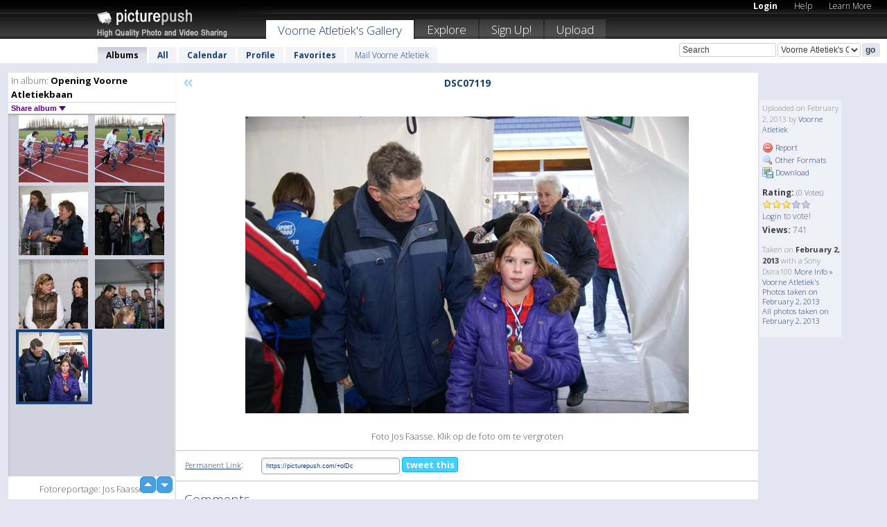

--- FILE ---
content_type: text/html; charset=UTF-8
request_url: https://voorneatletiek.picturepush.com/album/252007/12097912/Opening-Voorne-Atletiekbaan/DSC07119.html
body_size: 6138
content:

        
                





        
	

        
    
                    
                        
           
                   
                    
                                    
        
            
           
            
                        
                
    <html xml:lang="en" lang="en">
    <head>

<meta name="viewport" content="width=device-width, initial-scale=1, maximum-scale=1"></meta>

 	<title>
    
        DSC07119 Opening Voorne Atletiekbaan Photo album by  Voorne Atletiek   
        
                        
        
        
        
        </title>	
        
       
<script type="text/javascript" src="https://ajax.googleapis.com/ajax/libs/jquery/1.4.3/jquery.min.js"></script>
	<script type="text/javascript" src="/consyn/base.js?v18"></script>
 
<script type="text/javascript">Consyn.start('/consyn',[],{usedefault:true});</script>


    	<link rel="stylesheet" href="https://picturepush.com/style/base3.css?v1698485769" type="text/css" />
    <link rel="stylesheet" href="https://picturepush.com/themes/picturepush/skins/black/style/colors.css?v6" type="text/css" id="skinStylesheet" />
    
    
    
    <link rel="alternate" title="PicturePush RSS feed" type="application/rss+xml" href="/user_rss.php" />
    
    <link rel="shortcut icon" href="/favicon.ico" /> 
    
    <meta http-equiv="Content-Type" content="text/html; charset=UTF-8"></meta>
    <meta name="verify-v1" content="njdKWUPFl93zsvYeC3/6WK2Yy7xOnZaHn5GfLDQdHTw="></meta>
    
    <meta name="keywords" content="DSC07119, Opening Voorne Atletiekbaan, Voorne Atletiek, free, photo, image, upload, quality, pro"></meta>
            <meta name="description" content="Foto Jos Faasse.  Klik op de foto om te vergroten by Voorne Atletiek"></meta>    
<link href="https://vjs.zencdn.net/5.19.2/video-js.css" rel="stylesheet" />

    	
	<meta property="og:title" content="DSC07119.JPG"></meta>
        <meta property="og:type" content="article"></meta>
        <meta property="og:url" content="https://voorneatletiek.picturepush.com/album/252007/12097912/Opening-Voorne-Atletiekbaan/DSC07119.html"></meta>
        <meta property="og:image" content="https://www1.picturepush.com/photo/a/12097912/640/Opening-Voorne-Atletiekbaan/DSC07119.jpg"></meta>
        <meta property="og:site_name" content="PicturePush"></meta>
        <meta property="og:description" content="Foto Jos Faasse.  Klik op de foto om te vergroten by Voorne Atletiek In Opening Voorne Atletiekbaan Album - Fotoreportage: Jos Faasse"></meta>
	<meta property="fb:app_id" content="223717607720914"></meta>


             




    
  </head>
  <body style="position: relative;">

  <div id="bg" style="opacity: 0.9;filter: blur(5px); -webkit-filter: blur(5px); -moz-filter: blur(5px); -o-filter: blur(5px); -ms-filter: blur(5px); position: absolute; width: 100%; min-height: 100%; left:0; bottom:0; right:0;"></div>

  <div id="container">
    <div id="header">
        
        
        <div id="logo"><a href="https://picturepush.com/"><img src="https://picturepush.com/themes/picturepush/skins/black/img/logo4.jpg?v3" alt="PicturePush - High Quality Photo Upload and Sharing" id="skinLogo" /></a></div>
        <ul id="personalMenu" class="menu">
            
                                    
                        
            
                
            
            
             <li><a href="https://picturepush.com/login">Login</a></li>            
            
            <li><a href="https://picturepush.com/help" style="font-weight: normal;">Help</a></li><li><a href="https://picturepush.com/tour" style="font-weight: normal;">Learn More</a></li>            
           
            
            
        </ul>


        
        <ul id="mainmenu">
                            <li class="active"><h1><a href="https://voorneatletiek.picturepush.com/">Voorne Atletiek's Gallery</a></h1></li>
                
                        
              
            <li><a href="https://picturepush.com/explore">Explore</a></li><li><a href="https://picturepush.com/signup">Sign Up!</a></li><li><a href="https://picturepush.com/up">Upload</a></li>                      
        </ul>

                
    <div class="searchBox">
        <form name="findlogin" action="https://picturepush.com/search" method="get">
             
            
            <input type="text" name="q" style="width: 140px" value="Search" onclick="if(this.value=='Search'){this.focus(); this.select();}" /><select name="clid" style="width: 120px">
                <option value="">All galleries</option>
                                <option value="598" selected="selected">Voorne Atletiek's Gallery</option>            </select><input type="submit" class="button" value="go" />
        </form>
    
    </div>
                
        <div id="userMenu">
            <ul class="menu">
            
                                
                            
            
                            
                
                                    <li class="active"><a href="https://voorneatletiek.picturepush.com/">Albums</a></li><li><a href="https://voorneatletiek.picturepush.com/all">All</a></li><li><a href="https://voorneatletiek.picturepush.com/calendar">Calendar</a></li><li><a href="https://voorneatletiek.picturepush.com/profile">Profile</a></li><li><a href="https://voorneatletiek.picturepush.com/favorites">Favorites</a></li> 
                                
                 
		                   
                    <li class="other"><a href="https://voorneatletiek.picturepush.com/mail">Mail Voorne Atletiek</a></li>
                                 
                
                
            </ul>



        </div>
    
    </div>
    
    

              

    
    
    <div id="content" class="content-set">

    
                                

	
                
        <div id="column1wrap"><div id="column1">


                       
        
            
        <div class="settitle">
                               
                     
            <h2> 
              <span class="prefix">In album:</span>               
              Opening Voorne Atletiekbaan          
               
              
            </h2>
             <div class="setcontrols">
               
               <span e:behave="picturepush.popup" e:popup="albumShareContextMenu" e:popupdata="{albumid: 252007}" style="cursor: pointer;">Share album <b class="downarrow"></b></span>
	     </div>
            </div>
            
                       
             <div class="block thumbGrid">
            
                <form action="/massmanipulate.php" method="post" target="waitingwindow" onsubmit="window.open('about:blank','waitingwindow','width=200,height=200'); hide(elem('massmenu'));" style="border: 1px solid transparent;">
                
                

    

                
                
                                                
                
                                
                <div e:transform="picturepush.lazyscroller" e:pages="36" e:position="36" e:pageheight="316" e:pagewidth="220" e:src="/thumbs_page.php?alid=252007&amp;page=$1" id="lazyscroller" style="min-height:320px; width: 240px;">
                        
                            
                                                                                                                        
    
        
    
    
        <div class="thumb">
<a class="link" e:behave="tooltip" id="img12097909" e:tiptext="DSC07117<br />2013-02-02 16:52:32" e:transform="nav" href="https://voorneatletiek.picturepush.com/album/252007/12097909/Opening-Voorne-Atletiekbaan/DSC07117.html" e:href="/album/252007/detail/12097909" e:target="column2" e:highlight="true" onclick="var e=fix_e(arguments[0]); if(elem('massmenu')){elem('massmenu').activate('sel_12097909',e)};">
        
        
        
        <img height="100" width="100" alt="DSC07117 - Opening Voorne Atletiekbaan" src="https://www1.picturepush.com/photo/a/12097909/100c/Opening-Voorne-Atletiekbaan/DSC07117.jpg?v0" /></a>
        
            <div class="data"> 
            
            </div>
        </div><div class="thumb">
<a class="link" e:behave="tooltip" id="img12097910" e:tiptext="DSC07118<br />2013-02-02 16:52:37" e:transform="nav" href="https://voorneatletiek.picturepush.com/album/252007/12097910/Opening-Voorne-Atletiekbaan/DSC07118.html" e:href="/album/252007/detail/12097910" e:target="column2" e:highlight="true" onclick="var e=fix_e(arguments[0]); if(elem('massmenu')){elem('massmenu').activate('sel_12097910',e)};">
        
        
        
        <img height="100" width="100" alt="DSC07118 - Opening Voorne Atletiekbaan" src="https://www1.picturepush.com/photo/a/12097910/100c/Opening-Voorne-Atletiekbaan/DSC07118.jpg?v0" /></a>
        
            <div class="data"> 
            
            </div>
        </div><div class="thumb">
<a class="link" e:behave="tooltip" id="img12097912" e:tiptext="DSC07119<br />2013-02-02 16:52:42" e:transform="nav" href="https://voorneatletiek.picturepush.com/album/252007/12097912/Opening-Voorne-Atletiekbaan/DSC07119.html" e:href="/album/252007/detail/12097912" e:target="column2" e:highlight="true" onclick="var e=fix_e(arguments[0]); if(elem('massmenu')){elem('massmenu').activate('sel_12097912',e)};">
        
        
        
        <img height="100" width="100" alt="DSC07119 - Opening Voorne Atletiekbaan" src="https://www1.picturepush.com/photo/a/12097912/100c/Opening-Voorne-Atletiekbaan/DSC07119.jpg?v0" /></a>
        
            <div class="data"> 
            
            </div>
        </div>    


<div class="scroller" style="float: left; width: auto;">
    <b e:behave='tooltip' e:tiptext="First Page"  class="char">&laquo;&nbsp;&nbsp;</b><b e:behave='tooltip' e:tiptext="Previous Page" class="char">&lt;&nbsp;&nbsp;</b><b class='active'>&nbsp;1&nbsp;</b> <a href="https://voorneatletiek.picturepush.com/album/252007/p-Opening-Voorne-Atletiekbaan.html?page=2" e:transform="nav">2</a> <a href="https://voorneatletiek.picturepush.com/album/252007/p-Opening-Voorne-Atletiekbaan.html?page=3" e:transform="nav">3</a> <a href="https://voorneatletiek.picturepush.com/album/252007/p-Opening-Voorne-Atletiekbaan.html?page=4" e:transform="nav">4</a> <a href="https://voorneatletiek.picturepush.com/album/252007/p-Opening-Voorne-Atletiekbaan.html?page=5" e:transform="nav">5</a> <a href="https://voorneatletiek.picturepush.com/album/252007/p-Opening-Voorne-Atletiekbaan.html?page=6" e:transform="nav">6</a> <a href="https://voorneatletiek.picturepush.com/album/252007/p-Opening-Voorne-Atletiekbaan.html?page=7" e:transform="nav">7</a> <a href="https://voorneatletiek.picturepush.com/album/252007/p-Opening-Voorne-Atletiekbaan.html?page=2" e:behave='tooltip' e:transform="nav" e:tiptext="Next Page" class="char">&gt;</a> <a href="https://voorneatletiek.picturepush.com/album/252007/p-Opening-Voorne-Atletiekbaan.html?page=36" e:behave='tooltip' e:transform="nav" e:tiptext="Last Page" class="char">&raquo;</a> 
    </div>
        
        
    
    
                    
                        
                    </div>  
                      <div style="position: relative; height: 1px; width: 50px; float: right; z-index: 99;">
                           <div style="position: absolute; right:0px; top: 0px; width: 50px;"><a href="#" onclick="elem('lazyscroller').focusPrevious();return false;" class="uparrow"><span>up</span></a>
				<a href="#" onclick="elem('lazyscroller').focusNext(); return false;" class="downarrow"><span>down</span></a></div>
                       </div>                        
                    
                   
                </form>
                                
                <div class="content" style="text-align: center;">
                   
                          
                        
                        <p>Fotoreportage: Jos Faasse</p>                        <div><a class="minor" href="/slideshow?alid=252007">Slideshow</a>
                        
                        
                        
                                                
                        </div>
                    </div>
                
                
                
    
                        
                
            </div>


           <div style="position: relative; padding: 4px 0 14px 0; clear: both; text-align: left; ">


</div>            
            
            
            

  
              
        
                   
		  
        
<div style="text-align: center;">

</div><div class="clear"></div>
        </div></div>
                
        <div id="column3">
            <div></div>        </div>                
                 <div class="column2">

        
            
                        
            <div id="column2" e:transform="picturepush.ImagePane" e:src="/album/252007/detail/12097912" e:storestate="anchor" e:loaded="true">
            
                
        
                        
                
        
        
        
        <script>
        if(typeof Consyn == "undefined"){
if(prompt('This page may miss parts, do you wish to refresh?'))window.location.href =  "https://voorneatletiek.picturepush.com/album/252007/12097912/Opening-Voorne-Atletiekbaan/DSC07119.html";
}
        </script>
<div class="block stageBlock">
    <div class="content stage">
    
    
        <div class="scroller">
             <a href="/album/252007/detail/12097910" e:transform="nav" class="prev" title="Previous" rel="nofollow">&laquo;</a>                
                              
            <h2 class="imageTitle">DSC07119</h2>                        
                       
             
                         
        </div>
                    
       
        <div class="media"> 
                
                        
            <a href="/showformat.php?format=1024&alid=252007&imgid=12097912&clid=598" onclick="window.open(this.href,'fullsize','resizable=yes,status=no,menubar =no,toolbar = no,scrollbars=yes'); return false;" title="Click to enlarge!"><img class="photo" src="https://www1.picturepush.com/photo/a/12097912/640/Opening-Voorne-Atletiekbaan/DSC07119.jpg?v0" width="640" height="428" onload="this.height = $(this)[0].offsetWidth*428 / 640;" alt="DSC07119 Opening Voorne Atletiekbaan" /></a>
        
                               
                 </div>
        
        
        
                 
                 
          
        
        <div style="margin: 0 auto 10px auto; max-width:600px;">Foto Jos Faasse.  Klik op de foto om te vergroten</div>        
        
        <div class="sidebar">
                
                <p>Uploaded  
                on February 2, 2013                by <a href="https://voorneatletiek.picturepush.com">Voorne Atletiek</a>                    
                                </p>
        
                
                <ul>
                
                            <li><a href="#" onclick="var d = confirm('Really report this image as inappropriate?'); if(d){location.href='/action.php?mode=report&image=12097912';} return false;"><img src="https://picturepush.com/img/icons/delete.png" alt="" class="icon" height="16" width="16" /> Report</a></li>            
                                  
        
            
            <li><a href="/showformat.php?format=1024&image=12097912" onclick="window.open(this.href,'fullsize','resizable=yes,status=no,menubar =no,toolbar = no,scrollbars=yes'); return false;" title="Other Formats"><img src="https://picturepush.com/img/icons/magnifier.png" alt="" class="icon" height="16" width="16" />  Other Formats</a></li>        
            
            <li><a href="https://www1.picturepush.com/photo/a/12097912/img/Opening-Voorne-Atletiekbaan/DSC07119.jpg" title="Download DSC07119.JPG ( 2.55 MB)"><img src="https://picturepush.com/img/icons/picture_save.png" alt="" class="icon" height="16" width="16" /> Download</a></li>                        
       
            
            
            </ul>
            
            
                           
</p>
                
                    
            
        
            
            <strong>Rating:</strong> <span style="font-size: 10px">(0 Votes)</span><br />
                
                <span e:transform="pane" id="ratearea">
                    
                                            
                    <img src="https://picturepush.com/img/star1.gif" alt="" class="icon" /><img src="https://picturepush.com/img/star1.gif" alt="" class="icon" /><img src="https://picturepush.com/img/star1.gif" alt="" class="icon" /><img src="https://picturepush.com/img/star2.gif" alt="" class="icon" /><img src="https://picturepush.com/img/star2.gif" alt="" class="icon" />                    
                    
                                            <br /><a href="/login"  class="minor">Login</a> to vote! </span>        
                      
                      <br />
                      <strong>Views:</strong> 741<br />
                
                
                      
                
                                     
                    
                    
			                
                                        
                                        
  
                    
  
  
                    
      
                    
                                   
                                
                 <div e:transform="pane" style="margin-top: 10px;">
                
                  <p>
                  Taken on <strong>February 2, 2013</strong> with a Sony Dslra100                  <a href="/exif_details.php?imgid=12097912" e:transform="nav" e:target="lightbox" rel="nofollow" title="Exif Details">More Info&nbsp;&raquo;</a><br />

                  <a href="https://voorneatletiek.picturepush.com/taken/2013-02-02">Voorne Atletiek's Photos taken on February 2, 2013</a><br />

                  <a href="https://picturepush.com/taken/2013-02-02">All photos taken on February 2, 2013</a>
</p>                 </div>
                                     
            
        </div>

        <div id="actionArea" e:transform="pane"></div>
        
    </div>

</div>

<div class="block" style="overflow: hidden;">
    
    <div class="content extracontent">
           <h3></h3>                     
     




           
               <table style="width: 480px;">      

              
                
               
                    
                    
                    <tr><th><a href="https://picturepush.com/+olDc" class="minor">Permanent Link</a>:</th>
                <td colspan="3"><input type="text" value="https://picturepush.com/+olDc" onclick="this.focus(); this.select();" style="width: 200px; font-size: 9px;" />


                <a href="http://twitter.com/share?url=https%3A%2F%2Fpicturepush.com%2F%2BolDc&text=Check+out%3A+DSC07119&via=picturepush&related=picturepush" class="tweet-button" target="_blank" title="Post this picture to twitter">tweet this</a>





                </td>
                

                
                
                
                
                </tr>
                    
                
                  

                
                  
                  
                  
                
               </table>
               
               
               
               
               
          
    </div>
      
</div>




<div class="block">
    <h2>Comments</h2>
    <div class="content">
    
      
                   
      
       <h3><img src="https://picturepush.com/img/icons/comment_add.png" alt="" class="icon" height="16" width="16" />  Add Comment</h3>
       
           
                     <p>Please <a href="/login">login</a> to add comments!</p>  
       
  </div>  
 
  
  
</div>        
        
        
        
        
        
        
        
        
        
                            
            
        </div>            
            
                  
   

         
            
            
            </div>
            
                        
                 
	<ul e:transform="picturepush.contextmenu" id="albumShareContextMenu" e:popuptemplate="menu" style="display:none">
                  
                        
                        
                        

                        <li><a href="https://voorneatletiek.picturepush.com/album/252007/p-Opening-Voorne-Atletiekbaan.html" onclick="prompt('Copy album link:',this.href); return false;" style="background-image: url(https://picturepush.com/img/icons/picture_link.png);">Album link</a></li>

                        
                        <li><a href="/masspublish?alid=252007&format=640" style="background-image: url(https://picturepush.com/img/icons/picture_link.png);">Publish</a></li>


	</ul>
                    

<script type="text/javascript">
// <![CDATA[
function checkKey(e){
  sel=null;
 if(e.keyCode!=39 && e.keyCode!=37) return true;

    var t = e.target.tagName.toLowerCase();
    if(t=='input' || t=='textarea' || t=='select') return true;
  if(e.keyCode==39){ // next
    sel =".stage .next";
  }else if(e.keyCode==37){ // previous
    sel=".stage .prev";
  }
  if(sel){
    $(sel).css({backgroundColor:'black'});
    $(sel).click();
  }
  return true;
}
$(function(){
    $(document).keyup(checkKey);


    var diffX,diffY,dx,dy, tchs, del = 150,
    clk = function(el){
        if ( typeof(tchs) !== 'object' ) return; //we have nothing to do
        if( Math.abs(dx) > Math.abs(dy) ){
           if ( dx < -20 ) { //swipe right
              $(".prev").click();
           }
           else if ( dx  > 20 ) { //swipe left
              $(".next").click();
           }
        }
    };
  
    $('.column2').bind('touchstart touchmove', function(ev){
            var oev = ev.originalEvent, el = $(this);
            switch( ev.type.charAt(5) ){
                case 's': //touch start
                    diffX = oev.touches[0].pageX;
                    diffY = oev.touches[0].pageY;
                    window.setTimeout(clk, del, el);
                break;
                case 'm': //touch move
                    tchs = oev.touches;
	            dx = (diffX - tchs[0].pageX);
                    dy = (diffY - tchs[0].pageY);
        //            tchs = oev.touches;
                break;
            }
    }); 
}); 

// ]]>
</script>


    
            
            
            
      
   <script type="text/javascript">
//<![CDATA[
var sess_id = "bf4f3ec7ad93dc00be000b8424ca91dc";
/*
DomLoaded.load(function(){
  var s = document.createElement('script');
  s.src = "http://orders.colorplaza.com/cart/cart.cpl?lang=EN&oemid=21&swid=990450&aid="+sess_id;
  document.getElementsByTagName("head")[0].appendChild(s);
});
*/   
      //]]>
      </script>
      
                
       <div class="clear"></div> 
     </div>  
          
          
     
<div class="clear"></div>   
   </div>

<div class="clear"></div>   
   <div class="footer">
        <p id="p1">
        <a href="https://picturepush.com/help"><strong>Help:</strong></a><br />
        - <a href="https://picturepush.com/help">FAQ</a><br />

         - <a href="http://www.movinglabs.com/index.php/EN/Feedback?subject=PicturePush">Contact</a><br /> 
        </p>
        
        <p id="p2">
        <strong>Your:</strong><br />
                                        - <a href="https://picturepush.com/help">Help</a><br />- <a href="https://picturepush.com/tour">Learn More</a><br />                    </p>
       
        <p id="p3">
            <strong>Language:</strong><br />
            - <a href="https://picturepush.com/" class="active">English</a><br />
            - <a href="https://picturepush.com/nl/" class=" ?'active'}">Nederlands</a><br />
            - <a href="https://picturepush.com/fr/" class=" ?'active'}">Français</a><br />
        </p>
        
        <p id="p4">
        <a href="https://picturepush.com/explore"><strong>Explore:</strong></a><br />
             - <a href="https://picturepush.com/updated">Updated</a><br /> - <a href="https://picturepush.com/calendar">Calendar</a><br /> - <a href="https://picturepush.com/explore.comments">Comments</a><br /> - <a href="https://picturepush.com/members">Members</a><br />        </p>
        
        <p id="p5">
        <a href="https://picturepush.com/about"><strong>About PicturePush:</strong></a><br />
        - <a href="https://picturepush.com/about">Terms</a><br />
        - <a href="https://picturepush.com/news">News</a><br />
        - <a href="http://twitter.com/PicturePush">Follow on Twitter</a><br />
        - <a href="http://www.movinglabs.com/index.php/EN/Feedback?subject=PicturePush+Feedback">Send us some Feedback</a><br /> 
    
        </p>
        
        
        <p id="p6">
            <a href="https://picturepush.com/tools"><strong>Tools:</strong></a><br />
            - <a href="https://picturepush.com/tools">Multi file upload</a><br />
            - <a href="https://picturepush.com/tools">Widgets for your site</a><br />
            - <a href="https://picturepush.com/3rd_party_hosting">3rd party hosting</a><br />
            - <a href="https://picturepush.com/ebay">eBay photo upload</a><br />

        </p>
        
        
        <p class="copyright">&copy; 2006-2026 - Created by <a href="http://www.movinglabs.com/">MovingLabs</a> 
        &nbsp;
        
        <a href="/privacy">privacy policy</a> - <a href="https://picturepush.com/sitemap">sitemap</a> - <a href="https://picturepush.com/disclosure">Responsible Disclosure</a>

        
</p>
   </div>  
   
   
   











  <script src="https://vjs.zencdn.net/ie8/1.1.2/videojs-ie8.min.js"></script>



  </body>
  
  <!-- 0.061321020126343 -->
</html>                

--- FILE ---
content_type: text/html; charset=UTF-8
request_url: https://voorneatletiek.picturepush.com/thumbs_page.php?alid=252007&page=35
body_size: 598
content:

    
        
    
    
        <div class="thumb">
<a class="link" e:behave="tooltip" id="img12097901" e:tiptext="DSC07109<br />2013-02-02 16:52:11" e:transform="nav" href="https://voorneatletiek.picturepush.com/album/252007/12097901/Opening-Voorne-Atletiekbaan/DSC07109.html" e:href="/album/252007/detail/12097901" e:target="column2" e:highlight="true" onclick="var e=fix_e(arguments[0]); if(elem('massmenu')){elem('massmenu').activate('sel_12097901',e)};">
        
        
        
        <img height="100" width="100" alt="DSC07109 - Opening Voorne Atletiekbaan" src="https://www1.picturepush.com/photo/a/12097901/100c/Opening-Voorne-Atletiekbaan/DSC07109.jpg?v0" /></a>
        
            <div class="data"> 
            
            </div>
        </div><div class="thumb">
<a class="link" e:behave="tooltip" id="img12097902" e:tiptext="DSC07110<br />2013-02-02 16:52:15" e:transform="nav" href="https://voorneatletiek.picturepush.com/album/252007/12097902/Opening-Voorne-Atletiekbaan/DSC07110.html" e:href="/album/252007/detail/12097902" e:target="column2" e:highlight="true" onclick="var e=fix_e(arguments[0]); if(elem('massmenu')){elem('massmenu').activate('sel_12097902',e)};">
        
        
        
        <img height="100" width="100" alt="DSC07110 - Opening Voorne Atletiekbaan" src="https://www1.picturepush.com/photo/a/12097902/100c/Opening-Voorne-Atletiekbaan/DSC07110.jpg?v0" /></a>
        
            <div class="data"> 
            
            </div>
        </div><div class="thumb">
<a class="link" e:behave="tooltip" id="img12097903" e:tiptext="DSC07111<br />2013-02-02 16:52:19" e:transform="nav" href="https://voorneatletiek.picturepush.com/album/252007/12097903/Opening-Voorne-Atletiekbaan/DSC07111.html" e:href="/album/252007/detail/12097903" e:target="column2" e:highlight="true" onclick="var e=fix_e(arguments[0]); if(elem('massmenu')){elem('massmenu').activate('sel_12097903',e)};">
        
        
        
        <img height="100" width="100" alt="DSC07111 - Opening Voorne Atletiekbaan" src="https://www1.picturepush.com/photo/a/12097903/100c/Opening-Voorne-Atletiekbaan/DSC07111.jpg?v0" /></a>
        
            <div class="data"> 
            
            </div>
        </div><div class="thumb">
<a class="link" e:behave="tooltip" id="img12097905" e:tiptext="DSC07112<br />2013-02-02 16:52:22" e:transform="nav" href="https://voorneatletiek.picturepush.com/album/252007/12097905/Opening-Voorne-Atletiekbaan/DSC07112.html" e:href="/album/252007/detail/12097905" e:target="column2" e:highlight="true" onclick="var e=fix_e(arguments[0]); if(elem('massmenu')){elem('massmenu').activate('sel_12097905',e)};">
        
        
        
        <img height="100" width="100" alt="DSC07112 - Opening Voorne Atletiekbaan" src="https://www1.picturepush.com/photo/a/12097905/100c/Opening-Voorne-Atletiekbaan/DSC07112.jpg?v0" /></a>
        
            <div class="data"> 
            
            </div>
        </div><div class="thumb">
<a class="link" e:behave="tooltip" id="img12097907" e:tiptext="DSC07115<br />2013-02-02 16:52:26" e:transform="nav" href="https://voorneatletiek.picturepush.com/album/252007/12097907/Opening-Voorne-Atletiekbaan/DSC07115.html" e:href="/album/252007/detail/12097907" e:target="column2" e:highlight="true" onclick="var e=fix_e(arguments[0]); if(elem('massmenu')){elem('massmenu').activate('sel_12097907',e)};">
        
        
        
        <img height="100" width="100" alt="DSC07115 - Opening Voorne Atletiekbaan" src="https://www1.picturepush.com/photo/a/12097907/100c/Opening-Voorne-Atletiekbaan/DSC07115.jpg?v0" /></a>
        
            <div class="data"> 
            
            </div>
        </div><div class="thumb">
<a class="link" e:behave="tooltip" id="img12097908" e:tiptext="DSC07116<br />2013-02-02 16:52:29" e:transform="nav" href="https://voorneatletiek.picturepush.com/album/252007/12097908/Opening-Voorne-Atletiekbaan/DSC07116.html" e:href="/album/252007/detail/12097908" e:target="column2" e:highlight="true" onclick="var e=fix_e(arguments[0]); if(elem('massmenu')){elem('massmenu').activate('sel_12097908',e)};">
        
        
        
        <img height="100" width="100" alt="DSC07116 - Opening Voorne Atletiekbaan" src="https://www1.picturepush.com/photo/a/12097908/100c/Opening-Voorne-Atletiekbaan/DSC07116.jpg?v0" /></a>
        
            <div class="data"> 
            
            </div>
        </div>    


        
        
    
    


--- FILE ---
content_type: text/html; charset=UTF-8
request_url: https://voorneatletiek.picturepush.com/thumbs_page.php?alid=252007&page=36
body_size: 505
content:

    
        
    
    
        <div class="thumb">
<a class="link" e:behave="tooltip" id="img12097909" e:tiptext="DSC07117<br />2013-02-02 16:52:32" e:transform="nav" href="https://voorneatletiek.picturepush.com/album/252007/12097909/Opening-Voorne-Atletiekbaan/DSC07117.html" e:href="/album/252007/detail/12097909" e:target="column2" e:highlight="true" onclick="var e=fix_e(arguments[0]); if(elem('massmenu')){elem('massmenu').activate('sel_12097909',e)};">
        
        
        
        <img height="100" width="100" alt="DSC07117 - Opening Voorne Atletiekbaan" src="https://www1.picturepush.com/photo/a/12097909/100c/Opening-Voorne-Atletiekbaan/DSC07117.jpg?v0" /></a>
        
            <div class="data"> 
            
            </div>
        </div><div class="thumb">
<a class="link" e:behave="tooltip" id="img12097910" e:tiptext="DSC07118<br />2013-02-02 16:52:37" e:transform="nav" href="https://voorneatletiek.picturepush.com/album/252007/12097910/Opening-Voorne-Atletiekbaan/DSC07118.html" e:href="/album/252007/detail/12097910" e:target="column2" e:highlight="true" onclick="var e=fix_e(arguments[0]); if(elem('massmenu')){elem('massmenu').activate('sel_12097910',e)};">
        
        
        
        <img height="100" width="100" alt="DSC07118 - Opening Voorne Atletiekbaan" src="https://www1.picturepush.com/photo/a/12097910/100c/Opening-Voorne-Atletiekbaan/DSC07118.jpg?v0" /></a>
        
            <div class="data"> 
            
            </div>
        </div><div class="thumb">
<a class="link" e:behave="tooltip" id="img12097912" e:tiptext="DSC07119<br />2013-02-02 16:52:42" e:transform="nav" href="https://voorneatletiek.picturepush.com/album/252007/12097912/Opening-Voorne-Atletiekbaan/DSC07119.html" e:href="/album/252007/detail/12097912" e:target="column2" e:highlight="true" onclick="var e=fix_e(arguments[0]); if(elem('massmenu')){elem('massmenu').activate('sel_12097912',e)};">
        
        
        
        <img height="100" width="100" alt="DSC07119 - Opening Voorne Atletiekbaan" src="https://www1.picturepush.com/photo/a/12097912/100c/Opening-Voorne-Atletiekbaan/DSC07119.jpg?v0" /></a>
        
            <div class="data"> 
            
            </div>
        </div>    


        
        
    
    
